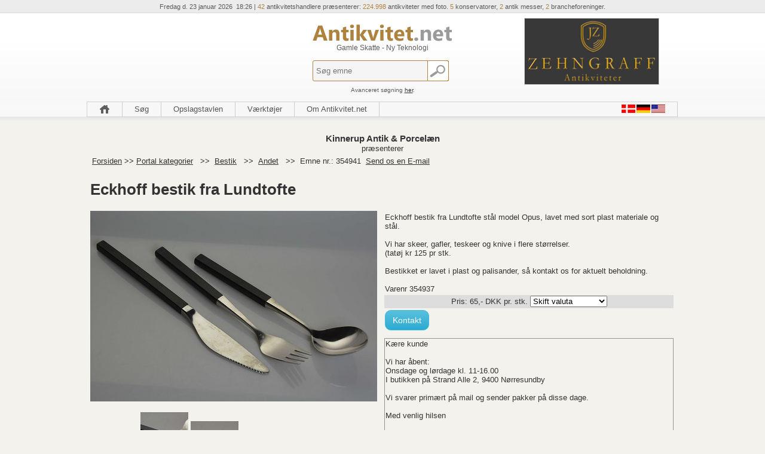

--- FILE ---
content_type: text/html
request_url: https://www.antikvitet.net/apstort.asp?selbinr=354941
body_size: 17315
content:

<!DOCTYPE html>
<html lang="da">
<head>
<title>www.Antikvitet.net - Eckhoff bestik fra Lundtofte</title>
<meta http-equiv="Content-Type" content="text/html; charset=iso-8859-1">
<meta name="robots" content="index, follow">

<meta http-equiv="content-language" content="da">
<meta http-equiv="X-UA-Compatible" content="IE=edge" />
<meta name="title" content="www.Antikvitet.net - Eckhoff bestik fra Lundtofte">
<meta name="Description" content="Eckhoff bestik fra Lundtofte">
<meta name="KeyWords" content="Eckhoff, bestik, fra, Lundtofte, stål, model, Opus, lavet, med, sort, plast, materiale, har, skeer, gafler, teskeer, knive, flere, størrelser, tatøj, 125, stk, Bestikket, palisander, kontakt, for, aktuelt, beholdning, Varenr, 354937">

<!-- Global site tag (gtag.js) - Google Analytics -->
<script type="text/plain" data-cookie-if="analytical" async src="https://www.googletagmanager.com/gtag/js?id=UA-716564-1"></script>
<script>
  window.dataLayer = window.dataLayer || [];
  function gtag(){dataLayer.push(arguments);}
  gtag('js', new Date());

  gtag('config', 'UA-716564-1');

</script>




<script type="text/plain">
function googleTranslateElementInit() {
  new google.translate.TranslateElement({
    pageLanguage: 'da',
    autoDisplay: false,
    gaTrack: true,
    gaId: 'UA-716564-1',
    layout: google.translate.TranslateElement.InlineLayout.HORIZONTAL
  }, 'google_translate_element');
}
</script><script type="text/plain" src="//translate.google.com/translate_a/element.js?cb=googleTranslateElementInit"></script>

<!-- Google Tag Manager -->
<script type="text/plain" data-cookie-if="analytical">(function(w,d,s,l,i){w[l]=w[l]||[];w[l].push({'gtm.start':
new Date().getTime(),event:'gtm.js'});var f=d.getElementsByTagName(s)[0],
j=d.createElement(s),dl=l!='dataLayer'?'&l='+l:'';j.async=true;j.src=
'https://www.googletagmanager.com/gtm.js?id='+i+dl;f.parentNode.insertBefore(j,f);
})(window,document,'script','dataLayer','GTM-TCMCRR8');</script>
<!-- End Google Tag Manager -->

<meta name="Author" content="Netordre.dk">
<meta name="facebook-domain-verification" content="53733tt63p1djvqud4zehw5a6xuack" />
<link rel='stylesheet' type='text/css' href='style.css'>
<link rel='stylesheet' type='text/css' href='stylehead.css'>
<link rel='stylesheet' type='text/css' href='include/zoom.css'>
<link rel="shortcut icon" href="favicon.ico">
<script type='text/javascript' >function antikOnLoad(){};</script>

 <script type="application/ld+json">
    {
      "@context": "https://schema.org",
      "@type": "Organization",
      "url": "https://www.antikvitet.net",
      "logo": "https://www.antikvitet.net/pic/Antikvitet1.png" 
    }
    </script>
	<!-- Facebook Pixel Code -->
<script>
!function(f,b,e,v,n,t,s)
{if(f.fbq)return;n=f.fbq=function(){n.callMethod?
n.callMethod.apply(n,arguments):n.queue.push(arguments)};
if(!f._fbq)f._fbq=n;n.push=n;n.loaded=!0;n.version='2.0';
n.queue=[];t=b.createElement(e);t.async=!0;
t.src=v;s=b.getElementsByTagName(e)[0];
s.parentNode.insertBefore(t,s)}(window, document,'script',
'https://connect.facebook.net/en_US/fbevents.js');
fbq('init', '303847800697394');
fbq('track', 'PageView');
</script>
<noscript><img height="1" width="1" style="display:none"
src="https://www.facebook.com/tr?id=303847800697394&ev=PageView&noscript=1"
/></noscript>
<!-- End Facebook Pixel Code -->
</head>

<body onload="if(antikOnLoad){antikOnLoad()}">

<!-- Google Tag Manager (noscript) -->
<noscript><iframe src="https://www.googletagmanager.com/ns.html?id=GTM-TCMCRR8"
height="0" width="0" style="display:none;visibility:hidden"></iframe></noscript>
<!-- End Google Tag Manager (noscript) -->

<div id="header_bg"><!---************HEAD Start 9 ********* -->
<div id="head">
	<div id="top_head">
	Fredag d.&nbsp;23&nbsp;januar&nbsp;2026
&nbsp;18:26 |

<span class="text_top_blue">42</span>&nbsp;antikvitetshandlere præsenterer:
<span class="text_top_blue">
224.998</span>&nbsp;antikviteter med foto.

<span class="text_top_blue">5</span>&nbsp;konservatorer, <span class="text_top_blue">2</span>&nbsp;antik messer,
<span class="text_top_blue">2</span>&nbsp;brancheforeninger.




	</div>
	<div id="left_head">
		<div class="reklame_box">
		
		<table class='banner' cellspacing=0 title=''><tr><td></td></tr></table>
		</div>
	</div>
	<div id="center_head">
		<center><a href="https://www.antikvitet.net"><img src="pic/Antikvitet1.png" alt="Altid nye spændende emner - kig ind ofte !" title="Altid nye spændende emner - kig ind ofte !" border="0"></a></center>
		Gamle Skatte - Ny Teknologi 
		<br><br>		
		
		
<center>
<div id="sog_knap_box">
<form method="get" action="resulsog.asp" name="sogform" onsubmit="sogform.scren.value=screen.width; this.sogknap.value = ''; this.sogknap.style.visibility = 'hidden'; this.T2.style.visibility = 'hidden';">
<input type="text" id="text_field" name="T2" placeholder="Søg emne" > 
<input type="submit" value="" id="sog_knap" title="Søg emne"><br><br/><br/>
<small>Avanceret søgning <a href="sog.asp">her</a>.</small>
</form>
</div>
</center>

		
		
	</div>
	<div id="right_head">
		<div class="reklame_box">
			<table class='banner' cellspacing=0 title='Besøg www.dødsbo.net'><tr><td><a href="http://www.dødsbo.net" target="_blank">
<img src="pic/Zehngraff_nyannonce2021.gif"></a></td></tr></table>
		</div>
	</div>
	<div id="menu_head">
		<!-- ************** MENU ******************* -->
			
<script type="text/javascript" language=javascript>
<!--
 function bookmarkMe(){window.external.AddFavorite(document.URL,document.title);}
//	-->
</script>

<table border=0 cellspacing='0' cellpadding='0'>

</tr></table>

<ul id="nav">
    <li><a href="./" class="m" title="Forside"><img title="Forside" src="pic/forsiden.png" style="margin-top:4px;" alt="Forsiden"></a></li>
    
    <li class="sub"><a href="#" class="noul" onClick=”return true”>S&oslash;g</a>
        <ul>
            <li><a class="m" href="udstillere.asp">Udstillere</a></li>
            <li><a class="m" href="sog.asp">Emne</a></li>
            <li><a class="m" href="sidste.asp">Sidste nye emner</a></li>
            <li><a class="m" href="books/">Bøger</a></li>
<!--            <li><a class="m" href="shop/">Tilbehør</a></li>	-->
<!--  		<li><a class="m" href="http://auktion.antikvitet.net">Auktion</a></li> 		-->
			<li><a class="m" href="http://www.konservering.info">Konservatorer</a></li>
			<li><a class="m" href="udstillere.asp?org=on&amp;sort">Brancheforeninger</a></li>
			<li><a class="m" href="http://www.m.antikvitet.net/apstort.asp?version=mobile&selbinr=354941">Mobil version</a></li>
        </ul>
    </li>
    <li class="sub"><a href="opslag/" class="noul">Opslagstavlen</a>
       
    </li>
	
	 <li class="sub"><a href="#" class="noul" onClick=”return true”>V&#230;rkt&#248;jer</a>
        <ul>
            <li><a class="m" href="nybrev.asp">Nyhedsbrev</a></li>
            <li><a class="m" href="kalender.asp">Kalenderen</a></li>
<!-- 		<li><a class="m" href="http://www.vurdering.info" target="_top">Vurdering</a></li>	-->
<!--			<li><a class="m" href="auktion/">Auktion</a></li>			-->
			<li><a class="m" href="http://www.m.antikvitet.net/apstort.asp?version=mobile&selbinr=354941">Mobil version</a></li>
			<li><a class="m" href="http://blog.antikvitet.net">Blog.antikvitet.net</a></li>
			<li><a class="m" href="javascript:bookmarkMe()">Bookmark denne side</a></li>
			<li><a class="m" href="javascript:" onclick="this.style.behavior='url(#default#homepage)';this.setHomePage('http://www.antikvitet.net');">Gør til startside</a></li>
        </ul>
    </li>
	
	<li class="sub"><a href="#" class="noul" onClick=”return true”>Om Antikvitet.net</a>
        <ul>
            <li><a class="m" href="virker.asp" >Sådan virker det</a></li>
            <li><a class="m" href="sikkerhed.asp">Sikkerhed</a></li>
			<li><a class="m" href="kontakt.asp">Kontakt</a></li>
			<li><a class="m" href="opretuds.asp">Vil du udstille</a></li>
			<li><a class="m" href="opretann.asp">Vil du annoncere</a></li>
			<li><a class="m" href="presse.asp">Presse</a></li>
			<li><a class="m" href="xer.asp">Hvorfor X er ?</a></li>
			<li><a class="m" href="nedsat.asp">Garanteret Nedsat</a></li>
			<li><a class="m" href="cookiepolitik.asp">Cookie politik</a></li>

        </ul>
    </li>
	
		<li class="sub" style="float:right;"><a href="#" class="noul" onClick=”return true”><img src="pic/flag.png" style="margin-top:4px;" border=0 alt=""></a>	
		<ul>
			<li><a class="m" href="https://www.antikvitet.net/apstort.asp?selbinr=354941"><img src="pic/dansk14px.jpg" align="left" border=0 alt=""> Danmark</a></li>
<!--		<img src="pic/norge14px.jpg" align="center" alt=""> -->	
<!--		<img src="pic/svensk14px.jpg" align="center" alt=""> -->
			<li><a class="m" href="https://www.antiknetz.de/apstort.asp?selbinr=354941"><img src="pic/tysk14px.jpg" align="left" border=0 alt=""> Tyskland</a></li>
			<li><a class="m" href="https://www.worldantique.net/apstort.asp?selbinr=354941"><img src="pic/amerikansk14px.jpg" align="left" border=0 alt=""> Global</a></li>
		</ul>
		</li>
</ul>

	</div>	
</div><!---************HEAD STOP ********* -->
</div><!---************HEADER BG STOP ********* -->
<table width=990 align=center><tr><td>




<a name=show></a><center><big><b>Kinnerup Antik & Porcelæn</b></big><br>præsenterer</center>

<table width="100%"><tr><td>
<table class=stortmenu><tr><td nowrap><a href=45forside.asp>Forsiden</a>&nbsp;>>&nbsp;<a href=apindex.asp>Portal kategorier</a>&nbsp;</td>
<td>&nbsp;>>&nbsp;</td><td nowrap>
<a href="apkatindex.asp?kukat=11880">Bestik</a>&nbsp;</td>
<td>&nbsp;>>&nbsp;
</td><td nowrap><a href="apsubkatindex.asp?kukat=11882">Andet</a>&nbsp;</td>
<td>&nbsp;>>&nbsp;</td>
<td>Emne nr.: 354941&nbsp;</td>
<td nowrap><a href="mailto:jefkon@gmail.com?subject=Emne nr.: 354941&amp;body=Link:%20https://www.Antikvitet.net/apstort.asp%3fselbinr%3d354941%20Eckhoff bestik fra Lundtofte">Send os en E-mail</a></td></tr>
</table>

</table>
<style>.flagtxt {font-size: 11px; font-style: italic;} </style>
<div itemscope itemtype="https://schema.org/Product">
<table width="100%" border=0>
<tr><td colspan="2"><span itemprop="name"><h1>Eckhoff bestik fra Lundtofte</h1></span></td></tr>
<tr>
<td width="50%" rowspan=2 height=650>

	<!-- Main zoom image -->
	<a href="images/apZoom/354941z.jpg" class="MagicZoom" data-options="zoomCaption: top"  id="product" >
		<img itemprop="image" src="images/antLarge/354941.jpg" title="Eckhoff bestik fra Lundtofte" alt="main" />
	</a><br><br>
		<!-- Main thumbnail -->
	<a data-zoom-id="product" href="images/apZoom/354941z.jpg" data-image="images/antLarge/354941.jpg">
		<img src="images/antSmall/354941s.jpg" title="Eckhoff bestik fra Lundtofte" alt="main">
	</a>
	<!-- Extra Thumbnails -->
	
	<a data-zoom-id="product" href="images/subApZoom/461644z.jpg" data-image="images/subApZoom/461644z.jpg" >
		<img alt="sub: 1" title="sub: 1" src="images/antSubSmall/461644s.jpg">
	</a>
	
	<a data-zoom-id="product" href="images/subApZoom/461645z.jpg" data-image="images/subApZoom/461645z.jpg" >
		<img alt="sub: 2" title="sub: 2" src="images/antSubSmall/461645s.jpg">
	</a>
	
</td>


<td width="50%"><table width="100%" border=0><tr><td>



<div itemprop="brand" itemtype="https://schema.org/Brand" itemscope>
        <meta itemprop="name" content=""> 
</div>

<div itemprop='offers' itemscope itemtype='https://schema.org/Offer'>
	<meta itemprop='priceCurrency' content='DKK' />
	<meta itemprop='price' content='65' />
	<meta itemprop='availability' content='https://schema.org/InStock' />
	<meta itemprop='itemCondition' content='https://schema.org/UsedCondition' />
</div>

<table cellpadding=0 cellspacing=0><tr>
<td><span itemprop="description">Eckhoff bestik fra Lundtofte stål model Opus, lavet med sort plast materiale og stål.<br>
<br>
Vi har skeer, gafler, teskeer og knive i flere størrelser.<br>
(tatøj kr 125 pr stk.<br>
<br>
Bestikket er lavet i plast og palisander, så kontakt os for aktuelt beholdning.<br>
<br>
Varenr 354937</span>

</table>

<tr align="center" valign="middle" bgcolor="#DDDDDD"><td height="20"><a name=valuta></a><form action='/apstort.asp#valuta' method='get' target='_self'>
<table cellspacing=0 cellpadding=0 class='TBpris'><tr><td>
Pris: 65,- <span class='notranslate'>DKK</span> pr. stk.
<input type='hidden' name='selbinr' value='354941'>
<input type='hidden' name='kukat' value='8841'>
<select name='valuta' onchange='submit()' class='valuta'><option selected>Skift valuta</option>	<option value='EUR'>Euro</option>
	<option value='USD'>US $</option>
	<option value='GBP'>Engelske pund</option>
	<option value='SEK'>Svenske kroner</option>
	<option value='NOK'>Norske kroner</option>
	<option value='CHF'>Schweizerfranc</option>
	<option value='CAD'>Canadiske dollars</option>
	<option value='JPY'>Japanske yen</option>
	<option value='AUD'>Australske $</option>
	<option value='NZD'>New Zealandske $</option>
	<option value='HKD'>Hong Kong $</option>
	<option value='SGD'>Singapore $</option>
	<option value='CNY'>Kinesiske Yuan</option>
</select>

</td></tr></table></form></td></tr>

<tr align="center" valign="middle">
<td height=44>
<span class="btn btn-info"><a href='kinnerup/kontakt.asp?link=Link:%20https://www.Antikvitet.net/apstort.asp%3fselbinr%3d354941%20' target='_blank'>Kontakt</a></span><tr><td style="border: solid #949494 1px;"><div style=" overflow: auto; width: 480px; min-height: 150px; "><div>K&aelig;re kunde&nbsp;</div>
<div>&nbsp;</div>
<div>Vi har &aring;bent:</div>
<div>Onsdage og l&oslash;rdage kl. 11-16.00</div>
<div>I butikken p&aring; Strand Alle 2, 9400 N&oslash;rresundby</div>
<div>&nbsp;</div>
<div>Vi svarer prim&aelig;rt p&aring; mail og sender pakker p&aring; disse dage.</div>
<div>&nbsp;</div>
<div>Med venlig hilsen</div>
<div>&nbsp;</div>
<div>Kinnerup Antik</div>
<div>&nbsp;</div></div></td></tr>


<tr><td height="160" valign="bottom" >
<table border=0 cellspacing=0 cellpadding=0 class="w100">
<tr><td width="55%" class='notranslate'><b>Udstiller:</b><br>
Kinnerup Antik & Porcelæn<br>
Strand Alle 2<br>
9400&nbsp;Nørresundby <br>
<br>
Tlf: 26 36 40 17<br>
<br><b>E-mail til udstiller</b><a href="mailto:jefkon%40gmail.com?subject=Emne&nbsp;nr.%20354941&#38;body=Link:%20https://www.Antikvitet.net/apstort.asp%3fselbinr%3d354941%20%0D%0a%0dEckhoff%20bestik%20fra%20Lundtofte"><br>jefkon@gmail.com</a>
</td>
<td>
<a href="https://www.kinnerupantik.dk/stort.asp?selbinr=354941" target=_blank>
Se varen i udstillers eget katalog</a>
<p><a href="https://www.kinnerupantik.dk" target=_blank>
www.kinnerupantik.dk</a><p>

<p>
Medlem af:<br><a href="https://www.kadringen.dk" target=_blank>Kunst,&nbsp;Antik&nbsp;&&nbsp;Design&nbsp;Ringen</a><br><br><a href="https://www.kadringen.dk" target="_blank"><img src="pic/45KAD2018-140.png" height="140" border=0 alt="kadlogotxt" title="kadlogotxt"></a><br>
</td></tr>
</table>

</td></tr>
</table>

</td></tr>
<tr><td></td></tr>
</table>
</div>


<!-- Zoom Plugin css -->
<link href="include/magiczoomplus/magiczoomplus.css" rel="stylesheet">
<!-- Zoom Plugin js -->
<script src="include/magiczoomplus/magiczoomplus.js"></script>
<script>
var mzOptions = {

    variableZoom: true,
    rightClick: true,
	zoomCaption: 'top',
    textBtnClose: 'Luk',
    textBtnNext: 'Næste',
    textBtnPrev: 'Forrige',
    textHoverZoomHint: 'Mouseover for Zoom',
    textClickZoomHint: 'Klik for Zoom',
    textExpandHint: 'Klik for at udvide'
};
</script>


<!---------------POPUP Toast Message--------------------->
<a name='toast'></a>
<!---------------POPUP Toast Message End--------------------->


<!-- ************** SLUT ******************* -->

</td></tr></table>


<div id="footer">
	<div id="footer_box">

		<ul class="footernav">	
			<li><h2>Information</h2></li>
			<li><a href="sidste.asp">Sidste Nye</a></li>
			<li><a target="_blank" href="https://blog.antikvitet.net/">Blog</a></li>
			<li><a href="kontakt.asp">Kontakt</a></li>
			<li><a href="cookiepolitik.asp">Cookiepolitik</a></li>
		</ul>

		<ul class="footernav">	
			<li><h2>Sikkerhed</h2></li>
			<li><a href="sikkerhed.asp"/>Sikker handel p&aring; Antikvitet.net</a></li>
			<li><a href="nedsat.asp">Garanteret Nedsat</a></li>
		</ul>


		<ul class="footernav">	
			<li><h2>Links</h2></li>
			<li><a href="https://www.m.antikvitet.net/"><a href='https://m.antikvitet.net'>Mobil visning (m.antikvitet.net)</a></a></li>
			<li><a target="_blank" href="https://kad-ringen.dk/">kad-ringen.dk</a></li>
		</ul>

		<br><br><br>

		<img width="270px" src="pic\antikvitet1.png"><br>
		<small>Skandinaviens st&oslash;rste udvalg i Antikviteter</small>
		
	</div>
</div>

<script src="//www.eucookie.eu/public/gdpr-cookie-consent.js" type="text/javascript"></script>
<script type="text/javascript">
    var cookieConsent = new cookieConsent({
        clientId: '3e031dd8-c7a8-41c3-8fc2-664028627b1c',        
		language: 'da',	
		backgroundColor : 'white',
		fontColor: 'black',
		border: '1px solid #ccc',
		linkColor: '#58a1af',		
    });
    cookieConsent.run();
</script>



</body>
</html>
